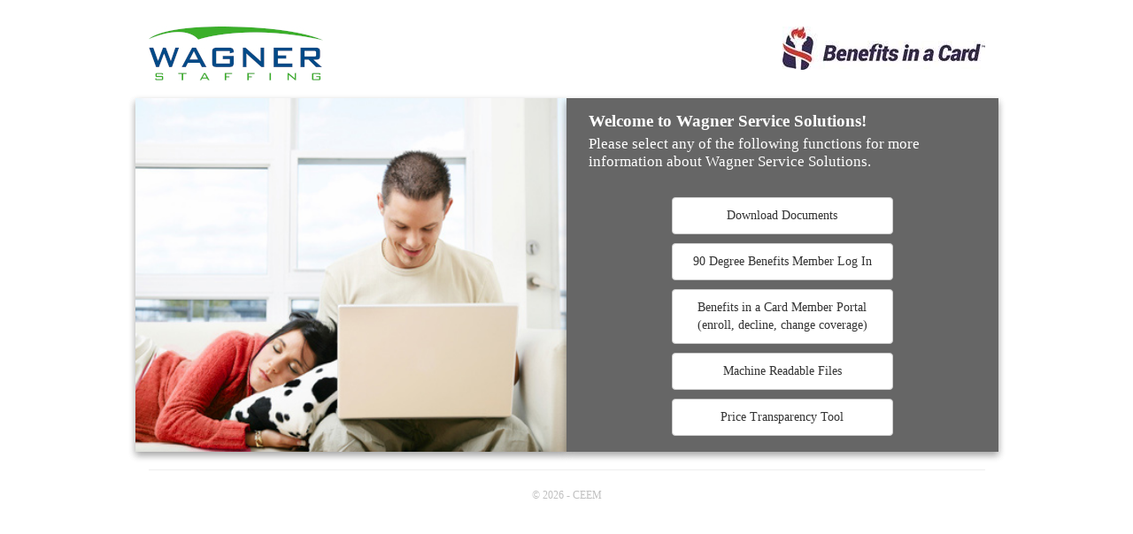

--- FILE ---
content_type: text/html; charset=utf-8
request_url: https://www.mybiac.com/biac/biac/GroupLanding?gp=wagner
body_size: 4155
content:
<!DOCTYPE html>
<html>
<head>

    <meta charset="utf-8" />
    <meta name="viewport" content="width=device-width, initial-scale=1.0">
    <title>BIAC Groups Website</title>
    <script src="/biac/Scripts/jquery-1.10.2.min.js"></script>
    <script src="/biac/Scripts/bootstrap.min.js"></script>
    <script src="/biac/Scripts/modernizr-2.6.2.js"></script>
    <script src="/biac/Scripts/moment-with-locales.js"></script>
    <script src="/biac/Scripts/bootstrap-datetimepicker.js"></script>
    <link href="/biac/Content/bootstrap.min.css" rel="stylesheet" type="text/css" />
    <link href="/biac/Content/bootstrap-datetimepicker.css" rel="stylesheet" />
    <link href="/biac/Content/Site.css" rel="stylesheet" type="text/css" />

    <!-- Global site tag (gtag.js) - Google Analytics -->
    <script async src="https://www.googletagmanager.com/gtag/js?id=UA-113741870-1"></script>
    <script>
    window.dataLayer = window.dataLayer || [];
    function gtag(){dataLayer.push(arguments);}
    gtag('js', new Date());
    gtag('config', 'UA-113741870-1');
    </script>
	
	</head>
<body>

    

    <!-- HEADER -->
    <div class="container">
        <div class="row">
            <div class="col-lg-1"></div>
            <div class="col-lg-10">
				<img src="/biac/GroupDocs/wagner/wagner-logo.jpg" />
				<img src="/biac/images/biac-logo.jpg" style="float:right;" />
			</div>
            <div class="col-lg-1"></div>
        </div>
    </div>
    <br />

    <!-- PAGE BODY -->
    <div class="container body-content">
        


<!-- MAIN NAVIGATION -->
<div class="row">
    <div class="col-lg-1"></div>

    <div class="col-lg-5 leftPane"><img src="/biac/GroupDocs/wagner/wagner-left.jpg" class="leftPaneImage" /></div>

    <div class="col-lg-5 rightPane">
        <div class="groupInstructions">
            <div class="groupInstructionsTitle">Welcome to Wagner Service Solutions!</div>
            <div class="groupInstructionsText">
                Please select any of the following functions for more information about Wagner Service Solutions.
            </div>
        </div>
        <div class="groupRightButtons">
            <div class="groupBtnOuter"><button class="btn btn-default groupBtnInner" onclick="window.location = 'GroupDocumentLibrary?gp=wagner';">Download Documents</button></div>
            <div class="groupBtnOuter"><button class="btn btn-default groupBtnInner" onclick="window.open('https://linlive.imala.com/lin/faces/LinLogin.jsp');">90 Degree Benefits Member Log In</button></div>
                <!--<div class="groupBtnOuter"><button class="btn btn-default groupBtnInner" onclick="window.location = 'EnrollmentForm?gp=wagner';">Enrollment Form</button></div>-->
				<!--
					<br />
					<img src="~/images/enrollMessage.jpg">
				-->
				<!-- <div class="groupBtnOuter"><button class="btn btn-default groupBtnInner" onclick="window.open('http://wagner.mybenefitsinacard.com/')">Enroll in Coverage</button></div> -->
				<div class="groupBtnOuter"><button class="btn btn-default groupBtnInner" onclick="window.open('https://mybenefitsinacard.com/wagner')">Benefits in a Card Member Portal<br />(enroll, decline, change coverage)
</button></div>
				<div class="groupBtnOuter"><button class="btn btn-default groupBtnInner" onclick="window.open('https://multiplan.coteva.net')">Machine Readable Files</button></div>
				<div class="groupBtnOuter"><button class="btn btn-default groupBtnInner" onclick="window.open('https://www.mybiac.com/biac/GroupDocs/priceTransparency/')">Price Transparency Tool</button></div>
        </div>
    </div>

    <div class="col-lg-1"></div>
</div>






    </div>

    <!-- FOOTER -->
    <div class="container">
        <div class="row">
            <div class="col-lg-1"></div>
            <div class="col-lg-10">
                <hr />
                <footer class="footer">
                    <p class="text-center">&copy; 2026 - CEEM</p>
                </footer>
            </div>
            <div class="col-lg-1"></div>
        </div>
    </div>

    <!-- JQUERY LIBRARIES INLINE-->
    <script src="/biac/Scripts/jquery.mask.min.js"></script>

</body>
</html>

--- FILE ---
content_type: text/css
request_url: https://www.mybiac.com/biac/Content/Site.css
body_size: 1801
content:
body {
    font-family: Tahoma;
    margin: 30px 0px 0px 0px;
}
.footer {
    color: #c0c0c0;
    font-size: 9pt;
}

/* LEFT PANE */
.leftPane {
    height: 400px;
    margin: 0;
    padding: 0;
    background-color: white;
    box-shadow: 0 4px 8px 0 rgba(0, 0, 0, 0.2), 0 4px 8px 0 rgba(0, 0, 0, 0.2);
}
.leftPaneImage {
    height: 100%;
    width: 100%;
}

/* RIGHT PANE */
.rightPane {
    height: 400px;
    background-color: #666666;
    box-shadow: 0 4px 8px 0 rgba(0, 0, 0, 0.2), 0 4px 8px 0 rgba(0, 0, 0, 0.2);
}
.groupInstructions {
    padding: 10px 0px 20px 0px;
}
.groupInstructionsTitle {
    font: bold 14pt Tahoma;
    color: white;
    padding: 5px 10px 5px 10px;
}
.groupInstructionsText {
    font: normal 13pt Tahoma;
    color: white;
    padding: 0px 10px 0px 10px;
}
.groupRightButtons {
    text-align: center;
}
.groupBtnOuter {
    margin: 10px 0px 10px 0px;
}
.groupBtnInner {
    padding: 10px 0px 10px 0px;
    width: 250px;
}
.groupBtnInnerPTT {
    padding: 10px 0px 10px 0px;
    width: 350px;
}
.logoForPTT {
	margin: 0 0 20px 0;
}


/* Title */
.listTitle {
    font: 500 14pt Tahoma;
    text-align:left;
    margin: 10px 0px 0px 0px;
}
.listLine {
    width: auto;
    border: none;
    background-color: #c0c0c0;
}
.listBack {
    font-size: 12pt;
    font-family: Tahoma;
    font-weight: normal;
}
.listBackLink {
    font-size: 12pt;
    font-family: Tahoma;
    font-weight: normal;
}
.documentList {
    margin: 0px 0px 0px 15px;
}

.formTextSmall {
    max-width: 100px;
}
.formTextMedium {
    max-width: 200px;
}
.formTextLarge {
    max-width: 300px;
}

.myBorder {
    border: solid 1px red;
}

.myBorderSpecial {
    border: solid 1px black;
    background-color: yellow;
}


.formThanks {
    padding: 20px 0 20px 0;
    font-size: 12pt;
    font-family: Tahoma;
    font-weight: normal;
    text-align: center;
}

